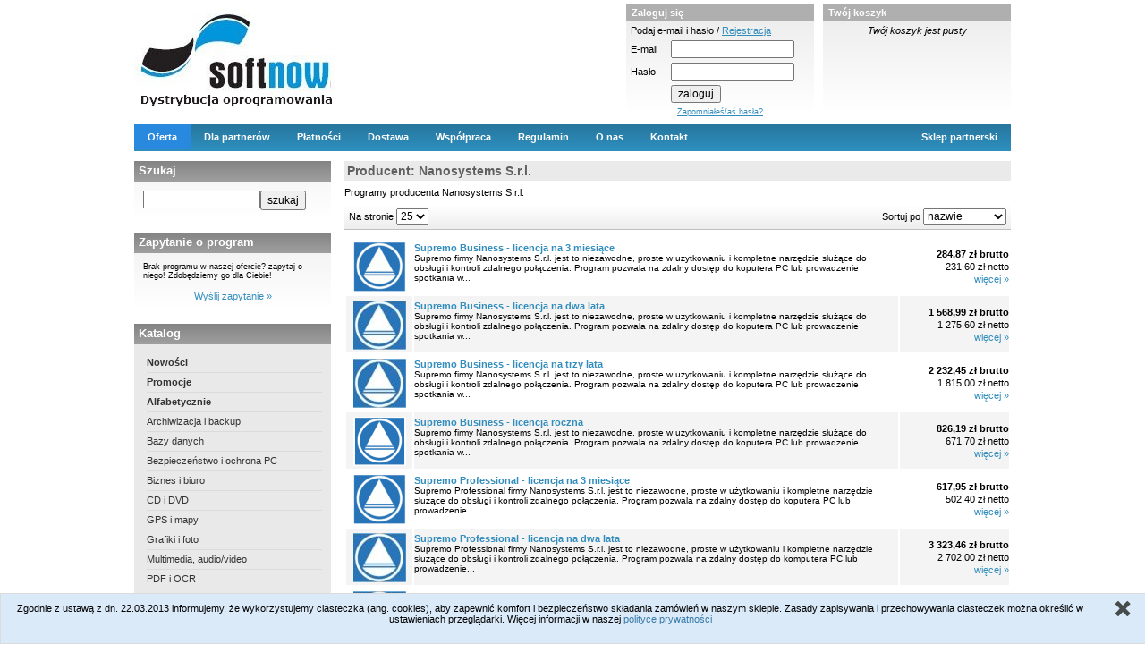

--- FILE ---
content_type: text/html
request_url: https://softnow.pl/producent/nanosystems-s-r-l-42p
body_size: 7086
content:
<!DOCTYPE html PUBLIC "-//W3C//DTD XHTML 1.0 Transitional//EN" "http://www.w3.org/TR/xhtml1/DTD/xhtml1-transitional.dtd">
<html xmlns="http://www.w3.org/1999/xhtml" xml:lang="pl">
<head>
  <meta name="description" content="Oprogramowanie tworzone przez producenta Nanosystems S.r.l. " />
  <meta name="keywords" content="Nanosystems,S.r.l.,,programy,oprogramowanie,software" />
  <meta name="robots" content="index, follow"/>
  <meta http-equiv="content-type" content="text/html; charset=utf-8"/>
  <meta name="content-language" content="pl"/>
  <title>Programy producenta Nanosystems S.r.l.  - softnow.pl</title>
  <link rel="stylesheet" href="/css/style.css" type="text/css"/>
  <script type="text/javascript" src="/js/scripts.js"></script>
  <script type="text/javascript" src="/js/boxover.js"></script>
  <script type="text/javascript" src="/js/slider.js"></script>
  <meta name="google-site-verification" content="UbfCtLxld3eb_AMUrsEbNCqMex2qRLe7pJa_JNnbA-E" />
</head>
<body>
<div id="container">
  <div id="header">
  	<a href="/" id="logo"><img src="/img/logo.jpg" alt="Softnow.pl" /></a>
  	<div id="konto">
              <p class="head-small">Zaloguj się</p>
        <div class="head-box">
                      <p>Podaj e-mail i hasło / <a href="/rejestracja" rel="nofollow">Rejestracja</a></p>
                    <form id="login-form" action="https://softnow.pl/producent/nanosystems-s-r-l-42p" method="post"><div>
            <label for="login-email">E-mail</label> <input type="text" name="login-email" id="login-email" class="text" /><br />
            <label for="login-haslo">Hasło</label> <input type="password" name="login-haslo" id="login-haslo" class="text" /><br />
            <label for="lbtn" id="lbtn"></label><input type="submit" id="login-btn" value="zaloguj" />
          </div></form>
          <p class="konto" style="margin-top:-5px"><small><a href="/przypomnij-haslo" rel="nofollow">Zapomniałeś/aś hasła?</a></small></p>
        </div>
        	</div>
  	<div id="koszyk-top">
  	  <p class="head-small">Twój koszyk</p>
  	  <div class="head-box">
  	              <p class="center"><i>Twój koszyk jest pusty</i></p>
              </div>
  	</div>
  </div>
  <ul id="menu">
    <li><a class="act " href="/">Oferta</a></li>
	<li><a href="/dla-partnerow">Dla partnerów</a></li>
    <li><a href="/platnosci">Płatności</a></li>
    <li><a href="/dostawa">Dostawa</a></li>
    <li><a href="/wspolpraca">Współpraca</a></li>
    <li><a href="/regulamin">Regulamin</a></li>
    <li><a href="/o-nas">O nas</a></li>
    <li><a href="/kontakt">Kontakt</a></li>
    <li class="last"><a href="/partner">Sklep partnerski</a></li>
  </ul>
  <div id="body">
    <div id="left">
      <p class="head">Szukaj</p>
      <div class="box">
        <form id="search" action="/szukaj" method="get"><div>
          <input type="text" name="fraza" class="text" maxlength="25" value="" /> <input type="submit" value="szukaj" class="btn" /><br />
        </div></form>
      </div>
      <p class="head">Zapytanie o program</p>
      <div class="box">
        <p><small>Brak programu w naszej ofercie? zapytaj o niego! Zdobędziemy go dla Ciebie!</small></p><br />
        <p class="center"><a href="/zapytanie" rel="nofollow">Wyślij zapytanie &raquo;</a></p>
      </div>
      <p class="head">Katalog</p>
      <div class="box">
        <ul class="catalog">
          <li><a href="/nowosci" class="bold">Nowości</a></li>
          <li><a href="/promocje" class="bold">Promocje</a></li>
          <li><a href="/alfabetycznie" class="bold">Alfabetycznie</a></li>

                                  <li><a href="/kategoria/archiwizacja-i-backup-2k">Archiwizacja i backup</a>
              </li>
                                              <li><a href="/kategoria/bazy-danych-14k">Bazy danych</a>
              </li>
                                              <li><a href="/kategoria/bezpieczenstwo-i-ochrona-pc-1k">Bezpieczeństwo i ochrona PC</a>
              </li>
                                              <li><a href="/kategoria/biznes-i-biuro-3k">Biznes i biuro</a>
              </li>
                                              <li><a href="/kategoria/cd-i-dvd-6k">CD i DVD</a>
              </li>
                                              <li><a href="/kategoria/gps-i-mapy-11k">GPS i mapy</a>
              </li>
                                              <li><a href="/kategoria/grafiki-i-foto-4k">Grafiki i foto</a>
              </li>
                                              <li><a href="/kategoria/multimedia-audio-video-5k">Multimedia, audio/video</a>
              </li>
                                              <li><a href="/kategoria/pdf-i-ocr-7k">PDF i OCR</a>
              </li>
                                              <li><a href="/kategoria/poczta-elektroniczna-i-fax-9k">Poczta elektroniczna i fax</a>
              </li>
                                              <li><a href="/kategoria/programowanie-i-diagnostyka-10k">Programowanie i diagnostyka</a>
              </li>
                                              <li><a href="/kategoria/sieci-12k">Sieci</a>
              </li>
                                              <li><a href="/kategoria/strony-www-i-ftp-8k">Strony www i FTP</a>
              </li>
                                              <li><a href="/kategoria/telefony-tablety-13k">Telefony/Tablety</a>
              </li>
                                              <li><a href="/kategoria/zdalne-zarzadzanie-15k">Zdalne zarządzanie</a>
              </li>
                                <li><a href="/oferta" class="bold">Pełna oferta</a></li>
        </ul>
      </div>
      <p class="head">Producenci</p>
      <div class="box">
       <select name="producenci" style="width:100%" onchange="if (this.options[this.selectedIndex].value) window.location.href='/producent/'+this.options[this.selectedIndex].value">
          <option value="">wybierz</option>
                      <option value="3dvista-software-158p">3DVista Software</option>
                      <option value="abbyy-58p">ABBYY</option>
                      <option value="ability-engineering-156p">Ability Engineering</option>
                      <option value="abstradrome-101p">Abstradrome</option>
                      <option value="acd-systems-international-3p">ACD Systems International</option>
                      <option value="acro-software-186p">Acro Software</option>
                      <option value="admindroid-176p">AdminDroid</option>
                      <option value="aeroadmin-142p">AeroAdmin</option>
                      <option value="agg-software-94p">AGG Software</option>
                      <option value="agisoft-llc-112p">Agisoft LLC</option>
                      <option value="aide-cad-systems-inc-43p">Aide CAD Systems Inc.</option>
                      <option value="alcohol-soft-8p">Alcohol Soft</option>
                      <option value="aloaha-software-137p">Aloaha Software</option>
                      <option value="anydesk-148p">AnyDesk</option>
                      <option value="aomei-179p">AOMEI</option>
                      <option value="articulate-123p">Articulate</option>
                      <option value="ascendia-s-a-202p">Ascendia S.A.</option>
                      <option value="ashampoo-gmbh-6p">Ashampoo GmbH</option>
                      <option value="aspose-121p">Aspose</option>
                      <option value="atlas-ti-162p">Atlas.ti</option>
                      <option value="autodwg-software-124p">AutoDWG Software</option>
                      <option value="avanquest-20p">Avanquest</option>
                      <option value="avast-software-a-s-38p">AVAST Software a.s.</option>
                      <option value="aviosoft-inc-54p">Aviosoft Inc.</option>
                      <option value="axonic-139p">Axonic</option>
                      <option value="bandicam-150p">Bandicam</option>
                      <option value="bare-bones-software-143p">Bare Bones Software</option>
                      <option value="beijing-huaxin-tong-kang-161p">Beijing Huaxin Tong Kang </option>
                      <option value="blueberry-software-160p">BlueBerry Software</option>
                      <option value="cadsofttools-136p">CADSoftTools</option>
                      <option value="caphyon-168p">Caphyon</option>
                      <option value="chaos-software-128p">Chaos Software</option>
                      <option value="cimaware-software-16p">Cimaware Software</option>
                      <option value="codeandweb-gmbh-141p">CodeAndWeb GmbH</option>
                      <option value="cogniview-40p">Cogniview</option>
                      <option value="condusiv-157p">Condusiv</option>
                      <option value="corel-127p">Corel</option>
                      <option value="cream-software-34p">Cream Software</option>
                      <option value="creativbox-net-–-internet-105p">creativbox.net – Internet</option>
                      <option value="cyberlink-17p">Cyberlink</option>
                      <option value="d--l-software-pty-ltd-49p">D & L Software Pty. Ltd.</option>
                      <option value="devart-118p">Devart</option>
                      <option value="devexpress-174p">DevExpress</option>
                      <option value="devolutions-107p">Devolutions</option>
                      <option value="dmde-163p">DMDE</option>
                      <option value="dr-web-97p">Dr. Web</option>
                      <option value="easeus-180p">EaseUS</option>
                      <option value="easygenerator-197p">Easygenerator</option>
                      <option value="elearning-stack-192p">elearning Stack</option>
                      <option value="em-client-153p">eM Client</option>
                      <option value="engelmann-media-gmbh-76p">Engelmann Media GmbH</option>
                      <option value="enterprise-distributed-te-184p">Enterprise Distributed Te</option>
                      <option value="es-computing-26p">ES-Computing</option>
                      <option value="extensoft-inc-12p">Extensoft, Inc. </option>
                      <option value="faststone-soft-33p">FastStone Soft</option>
                      <option value="fcoder-group-inc-82p">fCoder Group, Inc.</option>
                      <option value="ferro-80p">Ferro</option>
                      <option value="flipbuilder-152p">FlipBuilder</option>
                      <option value="foxit-corporation-13p">Foxit Corporation</option>
                      <option value="fspro-labs-177p">FSPro Labs</option>
                      <option value="garden-gnome-software-e-u-36p">Garden Gnome Software e.U</option>
                      <option value="genuitec-llc-24p">Genuitec, LLC</option>
                      <option value="geo-ltd-181p">GEO Ltd</option>
                      <option value="geoscan-135p">Geoscan</option>
                      <option value="ghisler-software-11p">Ghisler Software</option>
                      <option value="golden-software-170p">Golden Software </option>
                      <option value="goldwave-inc-64p">GoldWave Inc.</option>
                      <option value="gpsoftware-117p">GPSoftware</option>
                      <option value="graphpad-software-inc-189p">GraphPad Software Inc.</option>
                      <option value="guthrie-cad-gis-software-92p">Guthrie CAD/GIS Software</option>
                      <option value="h-d-s-hungary-200p">H.D.S. Hungary</option>
                      <option value="hdr-soft-65p">HDR Soft</option>
                      <option value="helpsmith-87p">Helpsmith </option>
                      <option value="hemoco-bvba-31p">Hemoco bvba</option>
                      <option value="hetman-software-185p">Hetman Software</option>
                      <option value="high-logic-b-v-99p">High-Logic B.V.</option>
                      <option value="housatonic-inc-119p">Housatonic Inc.</option>
                      <option value="ibexpert-190p">IBexpert</option>
                      <option value="innoheim-77p">Innoheim</option>
                      <option value="ioncube-166p">ionCube</option>
                      <option value="irfan-skiljan-15p">Irfan Skiljan</option>
                      <option value="iris-group-147p">IRIS Group</option>
                      <option value="ispring-solutions-79p">iSpring Solutions</option>
                      <option value="jalbum-96p">jAlbum</option>
                      <option value="jason-green-140p">Jason Green</option>
                      <option value="jetbrains-172p">JetBrains</option>
                      <option value="juxtappose-195p">JuxtAPPose</option>
                      <option value="kaspersky-lab-84p">Kaspersky Lab</option>
                      <option value="katmar-software-145p">Katmar Software</option>
                      <option value="macrium-software-151p">Macrium Software</option>
                      <option value="mailbird-191p">Mailbird</option>
                      <option value="malwarebytes-164p">Malwarebytes</option>
                      <option value="memeo-inc-23p">Memeo Inc.</option>
                      <option value="mobatek-203p">Mobatek</option>
                      <option value="mpsoftware-aps-21p">MPSOFTWARE ApS</option>
                      <option value="munsoft-95p">MunSoft</option>
                      <option value="nanosystems-s-r-l-42p" selected="selected">Nanosystems S.r.l. </option>
                      <option value="neuxpower-solutions-ltd-75p">Neuxpower Solutions Ltd.</option>
                      <option value="nitro-software-inc-169p">Nitro Software, Inc</option>
                      <option value="nsoftware-182p">Nsoftware</option>
                      <option value="paessler-ag-122p">Paessler AG</option>
                      <option value="paragon-software-group-113p">Paragon Software Group</option>
                      <option value="passmark-78p">PassMark</option>
                      <option value="pdfforge-gmbh-131p">pdfforge GmbH</option>
                      <option value="pixelplanet-146p">PixelPlanet</option>
                      <option value="portswigger-ltd-159p">PortSwigger Ltd</option>
                      <option value="pranas-net-71p">Pranas.NET</option>
                      <option value="quick-heal-technologies-115p">Quick Heal Technologies</option>
                      <option value="realvnc-ltd-55p">RealVNC Ltd</option>
                      <option value="red-gate-software-ltd-188p">Red Gate Software Ltd</option>
                      <option value="remote-utilities-llc-155p">Remote Utilities LLC</option>
                      <option value="rhinosoft-22p">Rhinosoft</option>
                      <option value="ritlabs-srl-14p">RITLabs SRL</option>
                      <option value="screenpresso-138p">Screenpresso</option>
                      <option value="simplehelp-187p">SimpleHelp</option>
                      <option value="skalp-130p">Skalp</option>
                      <option value="skatter-129p">Skatter</option>
                      <option value="softinventive-lab-62p">Softinventive Lab</option>
                      <option value="solarwinds-98p">Solarwinds</option>
                      <option value="solveig-multimedia-72p">Solveig Multimedia</option>
                      <option value="sonarsource-199p">SonarSource</option>
                      <option value="sorenson-media-90p">Sorenson Media</option>
                      <option value="sothink-25p">Sothink</option>
                      <option value="stellar-data-recovery-154p">Stellar Data Recovery</option>
                      <option value="super-flexible-software-132p">Super Flexible Software</option>
                      <option value="swgsoft-100p">SWGSoft</option>
                      <option value="teamviewer-gmbh-28p">TeamViewer GmbH</option>
                      <option value="techsmith-corporation-18p">TechSmith Corporation</option>
                      <option value="tenable-171p">Tenable</option>
                      <option value="terminalworks-125p">TerminalWorks</option>
                      <option value="thinstuff-s-r-o-35p">Thinstuff s.r.o</option>
                      <option value="topaz-labs-196p">Topaz Labs</option>
                      <option value="tracker-software-29p">Tracker Software</option>
                      <option value="trimble-194p">Trimble</option>
                      <option value="tsplus-167p">TSplus</option>
                      <option value="uniblue-83p">Uniblue</option>
                      <option value="userway-inc-183p">UserWay Inc.</option>
                      <option value="vandyke-software-19p">VanDyke Software</option>
                      <option value="vyond-173p">Vyond</option>
                      <option value="webroot-114p">Webroot</option>
                      <option value="wincatalog-com-149p">WinCatalog.com</option>
                      <option value="winedt-51p">WinEDT</option>
                      <option value="winrar-gmbh-2p">WinRAR GmbH</option>
                      <option value="wondershare-53p">Wondershare</option>
                      <option value="xilisoft-corporation-59p">Xilisoft Corporation</option>
                      <option value="xnview-48p">XnView</option>
                      <option value="zemana-120p">Zemana</option>
                      <option value="zend-technologies-1p">Zend Technologies</option>
                      <option value="zone-labs-5p">Zone Labs</option>
                      <option value="zoom-video-communications-175p">Zoom Video Communications</option>
                  </select>
      </div>
      <p class="head">Kontakt</p>
      <div class="box">
  	    <ul class="kontakt">
          <li class="valign"><img src="/img/email.gif" alt="E-mail" /> <a href="&#109;&#97;&#105;&#108;&#116;&#111;&#58;%6b%6f%6e%74%61%6b%74@%73%6f%66%74%6e%6f%77.%70%6c" >&#x6b;&#x6f;&#x6e;&#x74;&#x61;&#x6b;&#x74;&#x40;&#x73;&#x6f;&#x66;&#x74;&#x6e;&#x6f;&#x77;&#x2e;&#x70;&#x6c;</a></li>
          <li class="valign"><img src="/img/mobile.gif" alt="tel" /> +48 530 339 506</li>
                    <li class="valign"><img src="/img/skype.png" alt="Skype" /> <a href="skype:kontakt_softnow?chat">Skype (chat)</a></li>
        </ul>
      </div>
      <div id="slider" style="margin-left: 50px;">
        <div class="MIS-button MIS-left none"><a href="javascript:prevImage(0);">&laquo;</a></div>
        <div class="MIS-button MIS-right none"><a href="javascript:nextImage(0);">&raquo;</a></div>
        <ul id="MIS-slide0">
          <li><a href="/producent/dr-web-97p"><img src="/img/cureit_120x240_pl.jpg" alt="Dr.Web CureIT" /></a></li>
          <li><a href="/producent/flipbuilder-152p"><img src="/img/flip-pdf.jpg" alt="Flip PDF" /></a></li>
          <li><a href="/programy/dr-web"><img src="/img/baner-dr-web.jpg" alt="Dr.Web" /></a></li>
        </ul>
      </div>
    </div>
    <div id="content">  <h1>Producent: Nanosystems S.r.l. </h1>
  <h4>Programy producenta Nanosystems S.r.l. </h4>
    <div class="navigate">
    <div class="count">Na stronie <select name="offset" onchange="window.location.href='/producent/nanosystems-s-r-l-42p/ilosc/'+this.options[this.selectedIndex].value">
      <option value="10">10</option>
      <option value="25" selected="selected">25</option>
      <option value="50">50</option>
    </select></div>
    <div class="page">&nbsp;</div>
    <div class="sort">Sortuj po <select name="sort" onchange="window.location.href='/producent/nanosystems-s-r-l-42p/sortuj/'+this.options[this.selectedIndex].value">
      <option value="nazwa" selected="selected">nazwie</option>
      <option value="cena">cenie</option>
      <option value="popularnosc">popularności</option>
    </select></div>
  </div>
  <table id="oferta">
          <tr>
              <td class="img"><a href="/program/supremo-business-licencja-na-3-miesiace-3311s"><img src="/img/produkt/produkt_3311_sm.GIF" alt="supremo-business-licencja-na-3-miesiace" /></a></td>
        <td class="name"><h4><a href="/program/supremo-business-licencja-na-3-miesiace-3311s">Supremo Business - licencja na 3 miesiące</a></h4>Supremo firmy Nanosystems S.r.l. jest to niezawodne, proste w użytkowaniu i kompletne narzędzie służące do obsługi i kontroli zdalnego połączenia. Program pozwala na zdalny dostęp do koputera PC lub prowadzenie spotkania w...</td>
        <td class="cena">
                      <b>284,87 zł brutto</b><br />
            <span>231,60 zł netto</span><br />
                    <a href="/program/supremo-business-licencja-na-3-miesiace-3311s">więcej &raquo;</a>
        </td>
      </tr>
          <tr class="gray">
              <td class="img"><a href="/program/supremo-business-licencja-na-dwa-lata-4181s"><img src="/img/produkt/produkt_4181_sm.jpg" alt="supremo-business-licencja-na-dwa-lata" /></a></td>
        <td class="name"><h4><a href="/program/supremo-business-licencja-na-dwa-lata-4181s">Supremo Business - licencja na dwa lata</a></h4>Supremo firmy Nanosystems S.r.l. jest to niezawodne, proste w użytkowaniu i kompletne narzędzie służące do obsługi i kontroli zdalnego połączenia. Program pozwala na zdalny dostęp do koputera PC lub prowadzenie spotkania w...</td>
        <td class="cena">
                      <b>1 568,99 zł brutto</b><br />
            <span>1 275,60 zł netto</span><br />
                    <a href="/program/supremo-business-licencja-na-dwa-lata-4181s">więcej &raquo;</a>
        </td>
      </tr>
          <tr>
              <td class="img"><a href="/program/supremo-business-licencja-na-trzy-lata-4182s"><img src="/img/produkt/produkt_4182_sm.jpg" alt="supremo-business-licencja-na-trzy-lata" /></a></td>
        <td class="name"><h4><a href="/program/supremo-business-licencja-na-trzy-lata-4182s">Supremo Business - licencja na trzy lata</a></h4>Supremo firmy Nanosystems S.r.l. jest to niezawodne, proste w użytkowaniu i kompletne narzędzie służące do obsługi i kontroli zdalnego połączenia. Program pozwala na zdalny dostęp do koputera PC lub prowadzenie spotkania w...</td>
        <td class="cena">
                      <b>2 232,45 zł brutto</b><br />
            <span>1 815,00 zł netto</span><br />
                    <a href="/program/supremo-business-licencja-na-trzy-lata-4182s">więcej &raquo;</a>
        </td>
      </tr>
          <tr class="gray">
              <td class="img"><a href="/program/supremo-business-licencja-roczna-1581s"><img src="/img/produkt/produkt_1581_sm.png" alt="supremo-business-licencja-roczna" /></a></td>
        <td class="name"><h4><a href="/program/supremo-business-licencja-roczna-1581s">Supremo Business - licencja roczna</a></h4>Supremo firmy Nanosystems S.r.l. jest to niezawodne, proste w użytkowaniu i kompletne narzędzie służące do obsługi i kontroli zdalnego połączenia. Program pozwala na zdalny dostęp do koputera PC lub prowadzenie spotkania w...</td>
        <td class="cena">
                      <b>826,19 zł brutto</b><br />
            <span>671,70 zł netto</span><br />
                    <a href="/program/supremo-business-licencja-roczna-1581s">więcej &raquo;</a>
        </td>
      </tr>
          <tr>
              <td class="img"><a href="/program/supremo-professional-licencja-na-3-miesiace-3683s"><img src="/img/produkt/produkt_3683_sm.gif" alt="supremo-professional-licencja-na-3-miesiace" /></a></td>
        <td class="name"><h4><a href="/program/supremo-professional-licencja-na-3-miesiace-3683s">Supremo Professional - licencja na 3 miesiące</a></h4>Supremo Professional firmy Nanosystems S.r.l. jest to niezawodne, proste w użytkowaniu i kompletne narzędzie służące do obsługi i kontroli zdalnego połączenia. Program pozwala na zdalny dostęp do koputera PC lub prowadzenie...</td>
        <td class="cena">
                      <b>617,95 zł brutto</b><br />
            <span>502,40 zł netto</span><br />
                    <a href="/program/supremo-professional-licencja-na-3-miesiace-3683s">więcej &raquo;</a>
        </td>
      </tr>
          <tr class="gray">
              <td class="img"><a href="/program/supremo-professional-licencja-na-dwa-lata-4185s"><img src="/img/produkt/produkt_4185_sm.jpg" alt="supremo-professional-licencja-na-dwa-lata" /></a></td>
        <td class="name"><h4><a href="/program/supremo-professional-licencja-na-dwa-lata-4185s">Supremo Professional - licencja na dwa lata</a></h4>Supremo Professional firmy Nanosystems S.r.l. jest to niezawodne, proste w użytkowaniu i kompletne narzędzie służące do obsługi i kontroli zdalnego połączenia. Program pozwala na zdalny dostęp do komputera PC lub prowadzenie...</td>
        <td class="cena">
                      <b>3 323,46 zł brutto</b><br />
            <span>2 702,00 zł netto</span><br />
                    <a href="/program/supremo-professional-licencja-na-dwa-lata-4185s">więcej &raquo;</a>
        </td>
      </tr>
          <tr>
              <td class="img"><a href="/program/supremo-professional-licencja-na-trzy-lata-4198s"><img src="/img/produkt/produkt_4198_sm.jpg" alt="supremo-professional-licencja-na-trzy-lata" /></a></td>
        <td class="name"><h4><a href="/program/supremo-professional-licencja-na-trzy-lata-4198s">Supremo Professional - licencja na trzy lata</a></h4>Supremo Professional firmy Nanosystems S.r.l. jest to niezawodne, proste w użytkowaniu i kompletne narzędzie służące do obsługi i kontroli zdalnego połączenia. Program pozwala na zdalny dostęp do komputera PC lub prowadzenie...</td>
        <td class="cena">
                      <b>4 725,17 zł brutto</b><br />
            <span>3 841,60 zł netto</span><br />
                    <a href="/program/supremo-professional-licencja-na-trzy-lata-4198s">więcej &raquo;</a>
        </td>
      </tr>
          <tr class="gray">
              <td class="img"><a href="/program/supremo-professional-licencja-roczna-3676s"><img src="/img/produkt/produkt_3676_sm.gif" alt="supremo-professional-licencja-roczna" /></a></td>
        <td class="name"><h4><a href="/program/supremo-professional-licencja-roczna-3676s">Supremo Professional - licencja roczna</a></h4>Supremo Professional firmy Nanosystems S.r.l. jest to niezawodne, proste w użytkowaniu i kompletne narzędzie służące do obsługi i kontroli zdalnego połączenia. Program pozwala na zdalny dostęp do komputera PC lub prowadzenie...</td>
        <td class="cena">
                      <b>1 592,73 zł brutto</b><br />
            <span>1 294,90 zł netto</span><br />
                    <a href="/program/supremo-professional-licencja-roczna-3676s">więcej &raquo;</a>
        </td>
      </tr>
          <tr>
              <td class="img"><a href="/program/supremo-solo-licencja-na-3-miesiace-3313s"><img src="/img/produkt/produkt_3313_sm.GIF" alt="supremo-solo-licencja-na-3-miesiace" /></a></td>
        <td class="name"><h4><a href="/program/supremo-solo-licencja-na-3-miesiace-3313s">Supremo Solo - licencja na 3 miesiące</a></h4>Supremo firmy Nanosystems S.r.l. jest to niezawodne, proste w użytkowaniu i kompletne narzędzie służące do obsługi i kontroli zdalnego połączenia. Program pozwala na zdalny dostęp do koputera PC lub prowadzenie spotkania w...</td>
        <td class="cena">
                      <b>132,72 zł brutto</b><br />
            <span>107,90 zł netto</span><br />
                    <a href="/program/supremo-solo-licencja-na-3-miesiace-3313s">więcej &raquo;</a>
        </td>
      </tr>
          <tr class="gray">
              <td class="img"><a href="/program/supremo-solo-licencja-na-dwa-lata-4183s"><img src="/img/produkt/produkt_4183_sm.jpg" alt="supremo-solo-licencja-na-dwa-lata" /></a></td>
        <td class="name"><h4><a href="/program/supremo-solo-licencja-na-dwa-lata-4183s">Supremo Solo - licencja na dwa lata</a></h4>Supremo firmy Nanosystems S.r.l. jest to niezawodne, proste w użytkowaniu i kompletne narzędzie służące do obsługi i kontroli zdalnego połączenia. Program pozwala na zdalny dostęp do koputera PC lub prowadzenie spotkania w...</td>
        <td class="cena">
                      <b>765,18 zł brutto</b><br />
            <span>622,10 zł netto</span><br />
                    <a href="/program/supremo-solo-licencja-na-dwa-lata-4183s">więcej &raquo;</a>
        </td>
      </tr>
          <tr>
              <td class="img"><a href="/program/supremo-solo-licencja-na-trzy-lata-4184s"><img src="/img/produkt/produkt_4184_sm.jpg" alt="supremo-solo-licencja-na-trzy-lata" /></a></td>
        <td class="name"><h4><a href="/program/supremo-solo-licencja-na-trzy-lata-4184s">Supremo Solo - licencja na trzy lata</a></h4>Supremo firmy Nanosystems S.r.l. jest to niezawodne, proste w użytkowaniu i kompletne narzędzie służące do obsługi i kontroli zdalnego połączenia. Program pozwala na zdalny dostęp do koputera PC lub prowadzenie spotkania w...</td>
        <td class="cena">
                      <b>1 230,00 zł brutto</b><br />
            <span>1 000,00 zł netto</span><br />
                    <a href="/program/supremo-solo-licencja-na-trzy-lata-4184s">więcej &raquo;</a>
        </td>
      </tr>
          <tr class="gray">
              <td class="img"><a href="/program/supremo-solo-licencja-roczna-3312s"><img src="/img/produkt/produkt_3312_sm.GIF" alt="supremo-solo-licencja-roczna" /></a></td>
        <td class="name"><h4><a href="/program/supremo-solo-licencja-roczna-3312s">Supremo Solo - licencja roczna</a></h4>Supremo firmy Nanosystems S.r.l. jest to niezawodne, proste w użytkowaniu i kompletne narzędzie służące do obsługi i kontroli zdalnego połączenia. Program pozwala na zdalny dostęp do koputera PC lub prowadzenie spotkania w...</td>
        <td class="cena">
                      <b>398,64 zł brutto</b><br />
            <span>324,10 zł netto</span><br />
                    <a href="/program/supremo-solo-licencja-roczna-3312s">więcej &raquo;</a>
        </td>
      </tr>
          <tr>
              <td class="img"><a href="/program/uranium-backup-base-278s"><img src="/img/produkt/produkt_278_sm.gif" alt="uranium-backup-base" /></a></td>
        <td class="name"><h4><a href="/program/uranium-backup-base-278s">Uranium Backup Base</a></h4>Uranium Backup Base jest to program do bezpośredniego tworzenia kopii zapasowych. Posiada  wiele opcji związanych z obsługą serwerów, komputerów w sieci lokalnej,  zapisu kopii na dysku czy pamięci zewnętrznej. Czynności można...</td>
        <td class="cena">
                      <b>402,33 zł brutto</b><br />
            <span>327,10 zł netto</span><br />
                    <a href="/program/uranium-backup-base-278s">więcej &raquo;</a>
        </td>
      </tr>
          <tr class="gray">
              <td class="img"><a href="/program/uranium-backup-gold-275s"><img src="/img/produkt/produkt_275_sm.gif" alt="uranium-backup-gold" /></a></td>
        <td class="name"><h4><a href="/program/uranium-backup-gold-275s">Uranium Backup Gold</a></h4>Uranium Backup GOLD&nbsp;firmy Nanosystems S.r.l. jest to program do bezpośredniego tworzenia kopii zapasowych. Posiada  wiele opcji związanych z obsługą serwerów, komputerów w sieci lokalnej,  zapisu kopii na dysku czy pamięci...</td>
        <td class="cena">
                      <b>1 458,29 zł brutto</b><br />
            <span>1 185,60 zł netto</span><br />
                    <a href="/program/uranium-backup-gold-275s">więcej &raquo;</a>
        </td>
      </tr>
          <tr>
              <td class="img"><a href="/program/uranium-backup-pro-db-281s"><img src="/img/produkt/produkt_281_sm.gif" alt="uranium-backup-pro-db" /></a></td>
        <td class="name"><h4><a href="/program/uranium-backup-pro-db-281s">Uranium Backup Pro DB</a></h4>Uranium Backup Pro DB firmy Nanosystems S.r.l. jest to program do bezpośredniego tworzenia kopii zapasowych. Posiada wiele opcji związanych z obsługą serwerów, komputerów w sieci lokalnej czy zapisu kopii na dysku bądź pamięci...</td>
        <td class="cena">
                      <b>754,24 zł brutto</b><br />
            <span>613,20 zł netto</span><br />
                    <a href="/program/uranium-backup-pro-db-281s">więcej &raquo;</a>
        </td>
      </tr>
          <tr class="gray">
              <td class="img"><a href="/program/uranium-backup-pro-shadow-282s"><img src="/img/produkt/produkt_282_sm.gif" alt="uranium-backup-pro-shadow" /></a></td>
        <td class="name"><h4><a href="/program/uranium-backup-pro-shadow-282s">Uranium Backup Pro Shadow</a></h4>Uranium Backup Pro Shadow firmy Nanosystems S.r.l.jest to program do bezpośredniego tworzenia kopii zapasowych. Posiada wiele opcji związanych z obsługą serwerów, komputerów w sieci lokalnej czy zapisu kopii na dysku bądź...</td>
        <td class="cena">
                      <b>754,24 zł brutto</b><br />
            <span>613,20 zł netto</span><br />
                    <a href="/program/uranium-backup-pro-shadow-282s">więcej &raquo;</a>
        </td>
      </tr>
          <tr>
              <td class="img"><a href="/program/uranium-backup-pro-tape-279s"><img src="/img/produkt/produkt_279_sm.gif" alt="uranium-backup-pro-tape" /></a></td>
        <td class="name"><h4><a href="/program/uranium-backup-pro-tape-279s">Uranium Backup Pro Tape</a></h4>Uranium Backup Pro Tape firmy Nanosystems S.r.l. jest to program do bezpośredniego tworzenia kopii zapasowych. Posiada wiele opcji związanych z obsługą serwerów, komputerów w sieci lokalnej, zapisu kopii na dysku czy pamięci...</td>
        <td class="cena">
                      <b>754,24 zł brutto</b><br />
            <span>613,20 zł netto</span><br />
                    <a href="/program/uranium-backup-pro-tape-279s">więcej &raquo;</a>
        </td>
      </tr>
          <tr class="gray">
              <td class="img"><a href="/program/uranium-backup-pro-virtual-590s"><img src="/img/produkt/produkt_590_sm.png" alt="uranium-backup-pro-virtual" /></a></td>
        <td class="name"><h4><a href="/program/uranium-backup-pro-virtual-590s">Uranium Backup Pro Virtual</a></h4>Uranium Backup Pro Virtual to potężne narzędzie do tworzenia kopii zapasowych maszyn wirtualnych na Hyper-V oraz hostach Vmware ESX/ ESXi/ vSphere lub też Free Hypervisor. Jedna licencja to nielimitowana liczba kopii...</td>
        <td class="cena">
                      <b>1 151,53 zł brutto</b><br />
            <span>936,20 zł netto</span><br />
                    <a href="/program/uranium-backup-pro-virtual-590s">więcej &raquo;</a>
        </td>
      </tr>
      </table>
  <div class="navigate">
    <div class="count">&nbsp;</div>
    <div class="page">&nbsp;</div>
    <div class="sort">&nbsp;</div>
  </div>
<p>Jeśli nie znalazłeś/aś szukanego programu w naszej ofercie skorzystaj z <a href="/zapytanie">zapytania ofertowego</a> a my bezzwłocznie sprawdzimy jego dostępność i prześlemy ofertę cenową.</p>
  </div>
  <div id="vendors">
    <a href="/producent/cyberlink-17p"><img src="/img/producent/cyberlink.png" alt="Cyberlink" /></a>
    <a href="/producent/winrar-gmbh-2p"><img src="/img/producent/winrar.png" alt="WinRAR" /></a>
    <a href="/producent/uniblue-83p"><img src="/img/producent/uniblue.jpg" alt="Uniblue" /></a>
    <a href="/producent/dameware-development-9p"><img src="/img/producent/dameware.png" alt="Dameware" /></a>
    <a href="http://www.lansweeper.com"><img src="/img/producent/lansweeper.png" alt="Lansweeper" /></a>
    <a href="/producent/ritlabs-srl-14p"><img src="/img/producent/ritlabs.png" alt="Ritlabs" /></a>
    <a href="/producent/extensoft-inc-12p"><img src="/img/producent/extensoft.png" alt="Extensoft" /></a>
    <a href="/producent/foxit-corporation-13p"><img src="/img/producent/foxit.png" alt="Foxit" /></a>
    <a href="/producent/devart-118p"><img src="/img/producent/devart.png" alt="Devart" /></a>
    <a href="/"><img src="/img/producent/xilisoft.png" alt="Xilisoft" /></a>
    <a href="/producent/techsmith-corporation-18p"><img src="/img/producent/techsmith.png" alt="Techsmith" /></a>
    <a href="/producent/agisoft-llc-112p"><img src="/img/producent/agisoft.png" alt="Agisoft" /></a>
    <a href="/producent/zemana-120p"><img src="/img/producent/zemana_logo.png" alt="Zamana" /></a>
    <a href="/"><img src="/img/producent/mindmanager_logo.png" alt="MindManager" /></a>
    <a href="/producent/aspose-121p"><img src="/img/producent/aspose.png" alt="Aspose" /></a>
    <a href="/producent/terminalworks-125p"><img src="/img/producent/terminal.png" alt="Terminal Works" /></a>
    <a href="/producent/teamviewer-gmbh-28p"><img src="/img/producent/tv.png" alt="TeamViewer Gold Authorized Gold Partner" /></a>
    <a href="https://www.paessler.com/"><img src="/img/producent/prtg.jpg" alt="Peassler" /></a>
  </div>
  <div id="footer">
    <div class="left-float">
      <a href="/">Oferta</a> | <a href="/dla-partnerow">Dla partnerów</a> | <a href="/platnosci">Płatności</a> | <a href="/dostawa">Dostawa</a> | <a href="/o-nas">O nas</a> | <a href="/wspolpraca">Współpraca</a> | <a href="/partner">Sklep partnerski</a> | <a href="/kontakt">Kontakt</a>
    </div>
    <div class="right-float">
      Copyright &copy; 2026 <a href="https://softnow.pl">softnow.pl</a>
    </div>
  </div>
</div>
</div>
<div id="cookie-alert"><a title="Zgadzam się i zamknij" href="/producent/nanosystems-s-r-l-42p/cookie/accept" onclick="cookieAlert();return false"><img src="/img/close.png" alt="Zamknij" class="right-float" style="margin: -10px 20px 15px 20px" /></a>Zgodnie z ustawą z dn. 22.03.2013 informujemy, że wykorzystujemy ciasteczka (ang. cookies), aby zapewnić komfort i bezpieczeństwo składania zamówień w naszym sklepie. Zasady zapisywania i przechowywania ciasteczek można określić w ustawieniach przeglądarki. Więcej informacji w naszej <a href="/polityka-prywatnosci">polityce prywatności</a></div><script type="text/javascript">
  var _gaq = _gaq || [];
  _gaq.push(['_setAccount', 'UA-260201-19']);
  _gaq.push(['_trackPageview']);
  (function() {
    var ga = document.createElement('script'); ga.type = 'text/javascript'; ga.async = true;
    ga.src = ('https:' == document.location.protocol ? 'https://ssl' : 'http://www') + '.google-analytics.com/ga.js';
    var s = document.getElementsByTagName('script')[0]; s.parentNode.insertBefore(ga, s);
  })();
</script>
<!-- Generated in 0.045 sek., queries: 6 -->
</body>
</html>